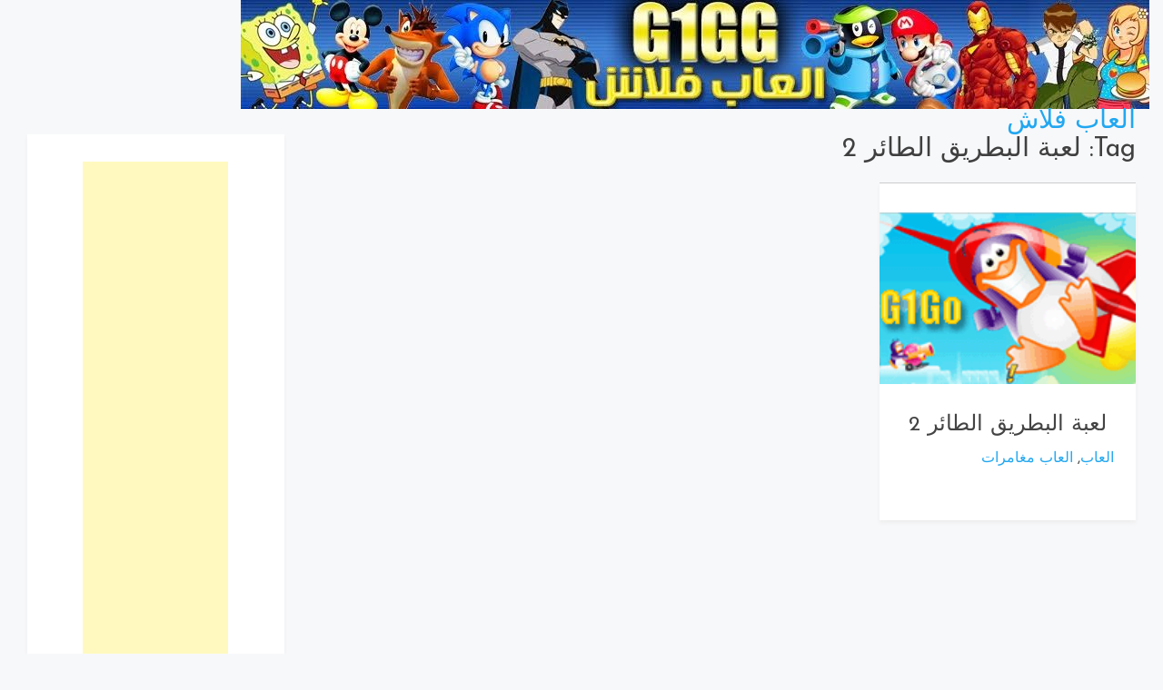

--- FILE ---
content_type: text/html; charset=UTF-8
request_url: https://g1gg.com/tag/%D9%84%D8%B9%D8%A8%D8%A9-%D8%A7%D9%84%D8%A8%D8%B7%D8%B1%D9%8A%D9%82-%D8%A7%D9%84%D8%B7%D8%A7%D8%A6%D8%B1-2
body_size: 9571
content:
<!doctype html><html dir="ltr" lang="en-US" prefix="og: https://ogp.me/ns#"><head> <meta charset="UTF-8"> <meta name="viewport" content="width=device-width, initial-scale=1"> <link rel="profile" href="https://gmpg.org/xfn/11"><meta property="article:publisher" content="https://www.facebook.com/107330291098793><meta property="og:url" content="https://g1gg.com/112" /><meta property="og:image" content="https://g1gg.com/swf/flying-penguins.gif" /><meta name="twitter:image" content="https://g1gg.com/swf/flying-penguins.gif"> <title>لعبة البطريق الطائر 2 | العاب فلاش</title><meta name="robots" content="max-image-preview:large" /><meta name="keywords" content="لعبة البطريق الطائر 2" /><link rel="canonical" href="https://g1gg.com/tag/%d9%84%d8%b9%d8%a8%d8%a9-%d8%a7%d9%84%d8%a8%d8%b7%d8%b1%d9%8a%d9%82-%d8%a7%d9%84%d8%b7%d8%a7%d8%a6%d8%b1-2" /><meta name="generator" content="All in One SEO (AIOSEO) 4.9.3" /><script type="application/ld+json" class="aioseo-schema">{"@context":"https:\/\/schema.org","@graph":[{"@type":"BreadcrumbList","@id":"https:\/\/g1gg.com\/tag\/%D9%84%D8%B9%D8%A8%D8%A9-%D8%A7%D9%84%D8%A8%D8%B7%D8%B1%D9%8A%D9%82-%D8%A7%D9%84%D8%B7%D8%A7%D8%A6%D8%B1-2#breadcrumblist","itemListElement":[{"@type":"ListItem","@id":"https:\/\/g1gg.com#listItem","position":1,"name":"Home","item":"https:\/\/g1gg.com","nextItem":{"@type":"ListItem","@id":"https:\/\/g1gg.com\/tag\/%d9%84%d8%b9%d8%a8%d8%a9-%d8%a7%d9%84%d8%a8%d8%b7%d8%b1%d9%8a%d9%82-%d8%a7%d9%84%d8%b7%d8%a7%d8%a6%d8%b1-2#listItem","name":"\u0644\u0639\u0628\u0629 \u0627\u0644\u0628\u0637\u0631\u064a\u0642 \u0627\u0644\u0637\u0627\u0626\u0631 2"}},{"@type":"ListItem","@id":"https:\/\/g1gg.com\/tag\/%d9%84%d8%b9%d8%a8%d8%a9-%d8%a7%d9%84%d8%a8%d8%b7%d8%b1%d9%8a%d9%82-%d8%a7%d9%84%d8%b7%d8%a7%d8%a6%d8%b1-2#listItem","position":2,"name":"\u0644\u0639\u0628\u0629 \u0627\u0644\u0628\u0637\u0631\u064a\u0642 \u0627\u0644\u0637\u0627\u0626\u0631 2","previousItem":{"@type":"ListItem","@id":"https:\/\/g1gg.com#listItem","name":"Home"}}]},{"@type":"CollectionPage","@id":"https:\/\/g1gg.com\/tag\/%D9%84%D8%B9%D8%A8%D8%A9-%D8%A7%D9%84%D8%A8%D8%B7%D8%B1%D9%8A%D9%82-%D8%A7%D9%84%D8%B7%D8%A7%D8%A6%D8%B1-2#collectionpage","url":"https:\/\/g1gg.com\/tag\/%D9%84%D8%B9%D8%A8%D8%A9-%D8%A7%D9%84%D8%A8%D8%B7%D8%B1%D9%8A%D9%82-%D8%A7%D9%84%D8%B7%D8%A7%D8%A6%D8%B1-2","name":"\u0644\u0639\u0628\u0629 \u0627\u0644\u0628\u0637\u0631\u064a\u0642 \u0627\u0644\u0637\u0627\u0626\u0631 2 | \u0627\u0644\u0639\u0627\u0628 \u0641\u0644\u0627\u0634","inLanguage":"en-US","isPartOf":{"@id":"https:\/\/g1gg.com\/#website"},"breadcrumb":{"@id":"https:\/\/g1gg.com\/tag\/%D9%84%D8%B9%D8%A8%D8%A9-%D8%A7%D9%84%D8%A8%D8%B7%D8%B1%D9%8A%D9%82-%D8%A7%D9%84%D8%B7%D8%A7%D8%A6%D8%B1-2#breadcrumblist"}},{"@type":"Organization","@id":"https:\/\/g1gg.com\/#organization","name":"\u0627\u0644\u0639\u0627\u0628 \u0641\u0644\u0627\u0634","url":"https:\/\/g1gg.com\/"},{"@type":"WebSite","@id":"https:\/\/g1gg.com\/#website","url":"https:\/\/g1gg.com\/","name":"G1GG | \u0627\u0644\u0639\u0627\u0628 \u0641\u0644\u0627\u0634 | \u0627\u0644\u0639\u0627\u0628 \u0627\u0648\u0646 \u0644\u0627\u064a\u0646 | \u0627\u0644\u0639\u0627\u0628 \u062c\u062f\u064a\u062f\u0629","inLanguage":"en-US","publisher":{"@id":"https:\/\/g1gg.com\/#organization"}}]}</script><link rel='dns-prefetch' href='//fonts.googleapis.com' /><link rel="alternate" type="application/rss+xml" title="العاب فلاش &raquo; Feed" href="https://g1gg.com/feed" /><link rel="alternate" type="application/rss+xml" title="العاب فلاش &raquo; Comments Feed" href="https://g1gg.com/comments/feed" /><link rel="alternate" type="application/rss+xml" title="العاب فلاش &raquo; لعبة البطريق الطائر 2 Tag Feed" href="https://g1gg.com/tag/%d9%84%d8%b9%d8%a8%d8%a9-%d8%a7%d9%84%d8%a8%d8%b7%d8%b1%d9%8a%d9%82-%d8%a7%d9%84%d8%b7%d8%a7%d8%a6%d8%b1-2/feed" /><style id='wp-img-auto-sizes-contain-inline-css' type='text/css'>img:is([sizes=auto i],[sizes^="auto," i]){contain-intrinsic-size:3000px 1500px}</style><style id='wp-emoji-styles-inline-css' type='text/css'>img.wp-smiley,img.emoji{display:inline !important;border:none !important;box-shadow:none !important;height:1em !important;width:1em !important;margin:0 0.07em !important;vertical-align:-0.1em !important;background:none !important;padding:0 !important}</style><style id='wp-block-library-inline-css' type='text/css'>:root{--wp-block-synced-color:#7a00df;--wp-block-synced-color--rgb:122,0,223;--wp-bound-block-color:var(--wp-block-synced-color);--wp-editor-canvas-background:#ddd;--wp-admin-theme-color:#007cba;--wp-admin-theme-color--rgb:0,124,186;--wp-admin-theme-color-darker-10:#006ba1;--wp-admin-theme-color-darker-10--rgb:0,107,160.5;--wp-admin-theme-color-darker-20:#005a87;--wp-admin-theme-color-darker-20--rgb:0,90,135;--wp-admin-border-width-focus:2px}@media (min-resolution:192dpi){:root{--wp-admin-border-width-focus:1.5px}}.wp-element-button{cursor:pointer}:root .has-very-light-gray-background-color{background-color:#eee}:root .has-very-dark-gray-background-color{background-color:#313131}:root .has-very-light-gray-color{color:#eee}:root .has-very-dark-gray-color{color:#313131}:root .has-vivid-green-cyan-to-vivid-cyan-blue-gradient-background{background:linear-gradient(135deg,#00d084,#0693e3)}:root .has-purple-crush-gradient-background{background:linear-gradient(135deg,#34e2e4,#4721fb 50%,#ab1dfe)}:root .has-hazy-dawn-gradient-background{background:linear-gradient(135deg,#faaca8,#dad0ec)}:root .has-subdued-olive-gradient-background{background:linear-gradient(135deg,#fafae1,#67a671)}:root .has-atomic-cream-gradient-background{background:linear-gradient(135deg,#fdd79a,#004a59)}:root .has-nightshade-gradient-background{background:linear-gradient(135deg,#330968,#31cdcf)}:root .has-midnight-gradient-background{background:linear-gradient(135deg,#020381,#2874fc)}:root{--wp--preset--font-size--normal:16px;--wp--preset--font-size--huge:42px}.has-regular-font-size{font-size:1em}.has-larger-font-size{font-size:2.625em}.has-normal-font-size{font-size:var(--wp--preset--font-size--normal)}.has-huge-font-size{font-size:var(--wp--preset--font-size--huge)}.has-text-align-center{text-align:center}.has-text-align-left{text-align:left}.has-text-align-right{text-align:right}.has-fit-text{white-space:nowrap!important}#end-resizable-editor-section{display:none}.aligncenter{clear:both}.items-justified-left{justify-content:flex-start}.items-justified-center{justify-content:center}.items-justified-right{justify-content:flex-end}.items-justified-space-between{justify-content:space-between}.screen-reader-text{border:0;clip-path:inset(50%);height:1px;margin:-1px;overflow:hidden;padding:0;position:absolute;width:1px;word-wrap:normal!important}.screen-reader-text:focus{background-color:#ddd;clip-path:none;color:#444;display:block;font-size:1em;height:auto;left:5px;line-height:normal;padding:15px 23px 14px;text-decoration:none;top:5px;width:auto;z-index:100000}html:where(.has-border-color){border-style:solid}html:where([style*=border-top-color]){border-top-style:solid}html:where([style*=border-right-color]){border-right-style:solid}html:where([style*=border-bottom-color]){border-bottom-style:solid}html:where([style*=border-left-color]){border-left-style:solid}html:where([style*=border-width]){border-style:solid}html:where([style*=border-top-width]){border-top-style:solid}html:where([style*=border-right-width]){border-right-style:solid}html:where([style*=border-bottom-width]){border-bottom-style:solid}html:where([style*=border-left-width]){border-left-style:solid}html:where(img[class*=wp-image-]){height:auto;max-width:100%}:where(figure){margin:0 0 1em}html:where(.is-position-sticky){--wp-admin--admin-bar--position-offset:var(--wp-admin--admin-bar--height,0px)}@media screen and (max-width:600px){html:where(.is-position-sticky){--wp-admin--admin-bar--position-offset:0px}}</style><style id='global-styles-inline-css' type='text/css'>:root{--wp--preset--aspect-ratio--square:1;--wp--preset--aspect-ratio--4-3:4/3;--wp--preset--aspect-ratio--3-4:3/4;--wp--preset--aspect-ratio--3-2:3/2;--wp--preset--aspect-ratio--2-3:2/3;--wp--preset--aspect-ratio--16-9:16/9;--wp--preset--aspect-ratio--9-16:9/16;--wp--preset--color--black:#000000;--wp--preset--color--cyan-bluish-gray:#abb8c3;--wp--preset--color--white:#ffffff;--wp--preset--color--pale-pink:#f78da7;--wp--preset--color--vivid-red:#cf2e2e;--wp--preset--color--luminous-vivid-orange:#ff6900;--wp--preset--color--luminous-vivid-amber:#fcb900;--wp--preset--color--light-green-cyan:#7bdcb5;--wp--preset--color--vivid-green-cyan:#00d084;--wp--preset--color--pale-cyan-blue:#8ed1fc;--wp--preset--color--vivid-cyan-blue:#0693e3;--wp--preset--color--vivid-purple:#9b51e0;--wp--preset--gradient--vivid-cyan-blue-to-vivid-purple:linear-gradient(135deg,rgb(6,147,227) 0%,rgb(155,81,224) 100%);--wp--preset--gradient--light-green-cyan-to-vivid-green-cyan:linear-gradient(135deg,rgb(122,220,180) 0%,rgb(0,208,130) 100%);--wp--preset--gradient--luminous-vivid-amber-to-luminous-vivid-orange:linear-gradient(135deg,rgb(252,185,0) 0%,rgb(255,105,0) 100%);--wp--preset--gradient--luminous-vivid-orange-to-vivid-red:linear-gradient(135deg,rgb(255,105,0) 0%,rgb(207,46,46) 100%);--wp--preset--gradient--very-light-gray-to-cyan-bluish-gray:linear-gradient(135deg,rgb(238,238,238) 0%,rgb(169,184,195) 100%);--wp--preset--gradient--cool-to-warm-spectrum:linear-gradient(135deg,rgb(74,234,220) 0%,rgb(151,120,209) 20%,rgb(207,42,186) 40%,rgb(238,44,130) 60%,rgb(251,105,98) 80%,rgb(254,248,76) 100%);--wp--preset--gradient--blush-light-purple:linear-gradient(135deg,rgb(255,206,236) 0%,rgb(152,150,240) 100%);--wp--preset--gradient--blush-bordeaux:linear-gradient(135deg,rgb(254,205,165) 0%,rgb(254,45,45) 50%,rgb(107,0,62) 100%);--wp--preset--gradient--luminous-dusk:linear-gradient(135deg,rgb(255,203,112) 0%,rgb(199,81,192) 50%,rgb(65,88,208) 100%);--wp--preset--gradient--pale-ocean:linear-gradient(135deg,rgb(255,245,203) 0%,rgb(182,227,212) 50%,rgb(51,167,181) 100%);--wp--preset--gradient--electric-grass:linear-gradient(135deg,rgb(202,248,128) 0%,rgb(113,206,126) 100%);--wp--preset--gradient--midnight:linear-gradient(135deg,rgb(2,3,129) 0%,rgb(40,116,252) 100%);--wp--preset--font-size--small:13px;--wp--preset--font-size--medium:20px;--wp--preset--font-size--large:36px;--wp--preset--font-size--x-large:42px;--wp--preset--spacing--20:0.44rem;--wp--preset--spacing--30:0.67rem;--wp--preset--spacing--40:1rem;--wp--preset--spacing--50:1.5rem;--wp--preset--spacing--60:2.25rem;--wp--preset--spacing--70:3.38rem;--wp--preset--spacing--80:5.06rem;--wp--preset--shadow--natural:6px 6px 9px rgba(0,0,0,0.2);--wp--preset--shadow--deep:12px 12px 50px rgba(0,0,0,0.4);--wp--preset--shadow--sharp:6px 6px 0px rgba(0,0,0,0.2);--wp--preset--shadow--outlined:6px 6px 0px -3px rgb(255,255,255),6px 6px rgb(0,0,0);--wp--preset--shadow--crisp:6px 6px 0px rgb(0,0,0)}:where(.is-layout-flex){gap:0.5em}:where(.is-layout-grid){gap:0.5em}body .is-layout-flex{display:flex}.is-layout-flex{flex-wrap:wrap;align-items:center}.is-layout-flex >:is(*,div){margin:0}body .is-layout-grid{display:grid}.is-layout-grid >:is(*,div){margin:0}:where(.wp-block-columns.is-layout-flex){gap:2em}:where(.wp-block-columns.is-layout-grid){gap:2em}:where(.wp-block-post-template.is-layout-flex){gap:1.25em}:where(.wp-block-post-template.is-layout-grid){gap:1.25em}.has-black-color{color:var(--wp--preset--color--black) !important}.has-cyan-bluish-gray-color{color:var(--wp--preset--color--cyan-bluish-gray) !important}.has-white-color{color:var(--wp--preset--color--white) !important}.has-pale-pink-color{color:var(--wp--preset--color--pale-pink) !important}.has-vivid-red-color{color:var(--wp--preset--color--vivid-red) !important}.has-luminous-vivid-orange-color{color:var(--wp--preset--color--luminous-vivid-orange) !important}.has-luminous-vivid-amber-color{color:var(--wp--preset--color--luminous-vivid-amber) !important}.has-light-green-cyan-color{color:var(--wp--preset--color--light-green-cyan) !important}.has-vivid-green-cyan-color{color:var(--wp--preset--color--vivid-green-cyan) !important}.has-pale-cyan-blue-color{color:var(--wp--preset--color--pale-cyan-blue) !important}.has-vivid-cyan-blue-color{color:var(--wp--preset--color--vivid-cyan-blue) !important}.has-vivid-purple-color{color:var(--wp--preset--color--vivid-purple) !important}.has-black-background-color{background-color:var(--wp--preset--color--black) !important}.has-cyan-bluish-gray-background-color{background-color:var(--wp--preset--color--cyan-bluish-gray) !important}.has-white-background-color{background-color:var(--wp--preset--color--white) !important}.has-pale-pink-background-color{background-color:var(--wp--preset--color--pale-pink) !important}.has-vivid-red-background-color{background-color:var(--wp--preset--color--vivid-red) !important}.has-luminous-vivid-orange-background-color{background-color:var(--wp--preset--color--luminous-vivid-orange) !important}.has-luminous-vivid-amber-background-color{background-color:var(--wp--preset--color--luminous-vivid-amber) !important}.has-light-green-cyan-background-color{background-color:var(--wp--preset--color--light-green-cyan) !important}.has-vivid-green-cyan-background-color{background-color:var(--wp--preset--color--vivid-green-cyan) !important}.has-pale-cyan-blue-background-color{background-color:var(--wp--preset--color--pale-cyan-blue) !important}.has-vivid-cyan-blue-background-color{background-color:var(--wp--preset--color--vivid-cyan-blue) !important}.has-vivid-purple-background-color{background-color:var(--wp--preset--color--vivid-purple) !important}.has-black-border-color{border-color:var(--wp--preset--color--black) !important}.has-cyan-bluish-gray-border-color{border-color:var(--wp--preset--color--cyan-bluish-gray) !important}.has-white-border-color{border-color:var(--wp--preset--color--white) !important}.has-pale-pink-border-color{border-color:var(--wp--preset--color--pale-pink) !important}.has-vivid-red-border-color{border-color:var(--wp--preset--color--vivid-red) !important}.has-luminous-vivid-orange-border-color{border-color:var(--wp--preset--color--luminous-vivid-orange) !important}.has-luminous-vivid-amber-border-color{border-color:var(--wp--preset--color--luminous-vivid-amber) !important}.has-light-green-cyan-border-color{border-color:var(--wp--preset--color--light-green-cyan) !important}.has-vivid-green-cyan-border-color{border-color:var(--wp--preset--color--vivid-green-cyan) !important}.has-pale-cyan-blue-border-color{border-color:var(--wp--preset--color--pale-cyan-blue) !important}.has-vivid-cyan-blue-border-color{border-color:var(--wp--preset--color--vivid-cyan-blue) !important}.has-vivid-purple-border-color{border-color:var(--wp--preset--color--vivid-purple) !important}.has-vivid-cyan-blue-to-vivid-purple-gradient-background{background:var(--wp--preset--gradient--vivid-cyan-blue-to-vivid-purple) !important}.has-light-green-cyan-to-vivid-green-cyan-gradient-background{background:var(--wp--preset--gradient--light-green-cyan-to-vivid-green-cyan) !important}.has-luminous-vivid-amber-to-luminous-vivid-orange-gradient-background{background:var(--wp--preset--gradient--luminous-vivid-amber-to-luminous-vivid-orange) !important}.has-luminous-vivid-orange-to-vivid-red-gradient-background{background:var(--wp--preset--gradient--luminous-vivid-orange-to-vivid-red) !important}.has-very-light-gray-to-cyan-bluish-gray-gradient-background{background:var(--wp--preset--gradient--very-light-gray-to-cyan-bluish-gray) !important}.has-cool-to-warm-spectrum-gradient-background{background:var(--wp--preset--gradient--cool-to-warm-spectrum) !important}.has-blush-light-purple-gradient-background{background:var(--wp--preset--gradient--blush-light-purple) !important}.has-blush-bordeaux-gradient-background{background:var(--wp--preset--gradient--blush-bordeaux) !important}.has-luminous-dusk-gradient-background{background:var(--wp--preset--gradient--luminous-dusk) !important}.has-pale-ocean-gradient-background{background:var(--wp--preset--gradient--pale-ocean) !important}.has-electric-grass-gradient-background{background:var(--wp--preset--gradient--electric-grass) !important}.has-midnight-gradient-background{background:var(--wp--preset--gradient--midnight) !important}.has-small-font-size{font-size:var(--wp--preset--font-size--small) !important}.has-medium-font-size{font-size:var(--wp--preset--font-size--medium) !important}.has-large-font-size{font-size:var(--wp--preset--font-size--large) !important}.has-x-large-font-size{font-size:var(--wp--preset--font-size--x-large) !important}</style><style id='classic-theme-styles-inline-css' type='text/css'>.wp-block-button__link{color:#fff;background-color:#32373c;border-radius:9999px;box-shadow:none;text-decoration:none;padding:calc(.667em + 2px) calc(1.333em + 2px);font-size:1.125em}.wp-block-file__button{background:#32373c;color:#fff;text-decoration:none}</style><link rel='stylesheet' id='bootstrap-reboot-css' href='https://g1gg.com/wp-content/themes/new7ozo/assets/css/bootstrap-reboot.css?ver=6.9' type='text/css' media='all' /><link rel='stylesheet' id='bootstrap-css' href='https://g1gg.com/wp-content/themes/new7ozo/assets/css/bootstrap.css?ver=6.9' type='text/css' media='all' /><link rel='stylesheet' id='google-fonts-css' href='https://fonts.googleapis.com/css?family=Josefin+Sans%3A300%2C400%2C600%2C700&#038;display=swap&#038;ver=6.9' type='text/css' media='all' /><link rel='stylesheet' id='new7ozo-blog-custom-css-css' href='https://g1gg.com/wp-content/themes/new7ozo/assets/css/custom.css?ver=6.9' type='text/css' media='all' /><link rel='stylesheet' id='new7ozo-blog-style-css' href='https://g1gg.com/wp-content/themes/new7ozo/style.css?ver=6.9' type='text/css' media='all' /><script type="text/javascript" src="https://g1gg.com/wp-includes/js/jquery/jquery.min.js?ver=3.7.1" id="jquery-core-js"></script><script type="text/javascript" src="https://g1gg.com/wp-includes/js/jquery/jquery-migrate.min.js?ver=3.4.1" id="jquery-migrate-js"></script><link rel="https://api.w.org/" href="https://g1gg.com/wp-json/" /><link rel="alternate" title="JSON" type="application/json" href="https://g1gg.com/wp-json/wp/v2/tags/1750" /><link rel="EditURI" type="application/rsd+xml" title="RSD" href="https://g1gg.com/xmlrpc.php?rsd" /><meta name="generator" content="WordPress 6.9" /></head><body data-rsssl=1 id="sy-body" class="archive tag tag----2 tag-1750 wp-theme-new7ozo hfeed"> <div id="page" class="has-text-align-right" style="direction: rtl; > <header id="masthead" class="site-header sy-header"> <div class="container-fluid"> <div class="row align-items-center"> <div id="header"><a href="https://g1gg.com/"><img src="https://g1gg.com/g1gg-new.jpg" border="0" height="120" width="1000" title="العاب فلاش"></a></div> <div class="col-lg-3 col-7"> <div class="d-flex align-items-center"> <div class="site-logo"> </div> <div class="site-branding"> <h1 class="site-title m-0"><a href="https://g1gg.com/" rel="home">العاب فلاش</a> </h1> </div> </div> </div> <div class="col-lg-6 col-1"> <div class="d-flex align-items-center justify-content-lg-between"> <div id="main-nav" class="nnc-nav"> <nav id="site-navigation" class="main-navigation"> <div id="close-menu" class="sy-close-menu d-lg-none mb-4 l-h-0" title="close"> <svg class="sy-icon sy-icon--md"> <use xlink:href="#sy-icon-close"></use> </svg> </div> <div id="primary-menu" class="menu"></div> </nav> </div> </div> </div> <div class="col-lg-3 col-4"> <div class="d-flex justify-content-end"> <div class="d-none d-lg-block d-md-block"> <div class="d-flex align-items-center h-100"> </div> </div> </div> </div> </div> </div> </header> <div id="content" class="site-content"><div class="sy-body"> <div class="container-fluid"> <div class="row"> <div class="col-lg-9 col-md-12"> <div id="primary" class="content-area"> <main id="main" class="site-main"><h1 class="page-title mt-0">Tag: <span>لعبة البطريق الطائر 2</span></h1> <div class="row"> <div class="col-xl-4 col-lg-6 col-md-6 col-sm-6"> <article id="post-329" class="sy-card post-329 post type-post status-publish format-standard hentry category-games category-adventure tag-flying-penguins-2 tag----2"> <div class="sy-card__img" title="لعبة البطريق الطائر 2"><a href="https://g1gg.com/112" title="لعبة البطريق الطائر 2"><img src="https://g1gg.com/swf/flying-penguins.gif" alt="لعبة البطريق الطائر 2" /> </div> <div class="sy-card__content p-4"> <header class="entry-header"><style> h2{text-align:center}</style> <h2 class="entry-title"><a class="transition" href="https://g1gg.com/112" rel="bookmark">لعبة البطريق الطائر 2</a></h2> <div class="entry-meta mt-2"><a href="https://g1gg.com/category/games" rel="category tag">العاب</a>, <a href="https://g1gg.com/category/adventure" rel="category tag">العاب مغامرات</a> </div> </header>  </div> </article></div> </div> </main> <div class="sy-pagination"> </div> </div> </div> <div class="col-lg-3 col-md-12"> <aside id="secondary" class="widget-area"><center><script async src="https://pagead2.googlesyndication.com/pagead/js/adsbygoogle.js?client=ca-pub-3194885350039888"
crossorigin="anonymous"></script><ins class="adsbygoogle" style="display:inline-block;width:160px;height:600px" data-ad-client="ca-pub-3194885350039888" data-ad-slot="0772443981"></ins><script>(adsbygoogle = window.adsbygoogle || []).push({});</script></center></aside><aside id="secondary" class="widget-area"><section id="nav_menu-2" class="widget widget_nav_menu"><h2 class="widget-title">اقسام الالعاب</h2><div class="menu-g1gg-container"><ul id="menu-g1gg" class="menu"><li id="menu-item-6938" class="menu-item menu-item-type-taxonomy menu-item-object-category menu-item-6938"><a href="https://g1gg.com/category/games">العاب</a></li><li id="menu-item-6939" class="menu-item menu-item-type-taxonomy menu-item-object-category menu-item-6939"><a href="https://g1gg.com/category/baby">العاب اطفال</a></li><li id="menu-item-6940" class="menu-item menu-item-type-taxonomy menu-item-object-category menu-item-6940"><a href="https://g1gg.com/category/action">العاب اكشن</a></li><li id="menu-item-6941" class="menu-item menu-item-type-taxonomy menu-item-object-category menu-item-6941"><a href="https://g1gg.com/category/difference">العاب الاختلافات</a></li><li id="menu-item-6942" class="menu-item menu-item-type-taxonomy menu-item-object-category menu-item-6942"><a href="https://g1gg.com/category/ben10">العاب بن تن</a></li><li id="menu-item-6943" class="menu-item menu-item-type-taxonomy menu-item-object-category menu-item-6943"><a href="https://g1gg.com/category/girls">العاب بنات</a></li><li id="menu-item-6944" class="menu-item menu-item-type-taxonomy menu-item-object-category menu-item-6944"><a href="https://g1gg.com/category/shopping">العاب تسوق</a></li><li id="menu-item-6945" class="menu-item menu-item-type-taxonomy menu-item-object-category menu-item-6945"><a href="https://g1gg.com/category/dress-up">العاب تلبيس</a></li><li id="menu-item-6946" class="menu-item menu-item-type-taxonomy menu-item-object-category menu-item-6946"><a href="https://g1gg.com/category/drawing">العاب تلوين</a></li><li id="menu-item-6947" class="menu-item menu-item-type-taxonomy menu-item-object-category menu-item-6947"><a href="https://g1gg.com/category/shooting">العاب حربية</a></li><li id="menu-item-6948" class="menu-item menu-item-type-taxonomy menu-item-object-category menu-item-6948"><a href="https://g1gg.com/category/dora">العاب دورا</a></li><li id="menu-item-6949" class="menu-item menu-item-type-taxonomy menu-item-object-category menu-item-6949"><a href="https://g1gg.com/category/decor">العاب ديكور</a></li><li id="menu-item-6950" class="menu-item menu-item-type-taxonomy menu-item-object-category menu-item-6950"><a href="https://g1gg.com/category/skill">العاب ذكاء</a></li><li id="menu-item-6951" class="menu-item menu-item-type-taxonomy menu-item-object-category menu-item-6951"><a href="https://g1gg.com/category/sports">العاب رياضية</a></li><li id="menu-item-6952" class="menu-item menu-item-type-taxonomy menu-item-object-category menu-item-6952"><a href="https://g1gg.com/category/racing">العاب سباق</a></li><li id="menu-item-6953" class="menu-item menu-item-type-taxonomy menu-item-object-category menu-item-6953"><a href="https://g1gg.com/category/snowpants">العاب سبونج بوب</a></li><li id="menu-item-6954" class="menu-item menu-item-type-taxonomy menu-item-object-category menu-item-6954"><a href="https://g1gg.com/category/sonic">العاب سونيك</a></li><li id="menu-item-6955" class="menu-item menu-item-type-taxonomy menu-item-object-category menu-item-6955"><a href="https://g1gg.com/category/cooking">العاب طبخ</a></li><li id="menu-item-6956" class="menu-item menu-item-type-taxonomy menu-item-object-category menu-item-6956"><a href="https://g1gg.com/category/mario">العاب ماريو</a></li><li id="menu-item-6957" class="menu-item menu-item-type-taxonomy menu-item-object-category menu-item-6957"><a href="https://g1gg.com/category/fun">العاب مضحكة</a></li><li id="menu-item-6958" class="menu-item menu-item-type-taxonomy menu-item-object-category menu-item-6958"><a href="https://g1gg.com/category/adventure">العاب مغامرات</a></li><li id="menu-item-6959" class="menu-item menu-item-type-taxonomy menu-item-object-category menu-item-6959"><a href="https://g1gg.com/category/makeup">العاب مكياج</a></li></ul></div></section></aside><aside id="secondary" class="widget-area"><section id="recent-posts-2" class="widget widget_recent_entries"><h2 class="widget-title">العاب فلاش</h2> <div class="item1" onmouseover="this.className='item2'" onmouseout="this.className='item1'"><a href="https://g1gg.com/380" rel="bookmark" title="لعبة زوما في الحديقة"><center><img src="https://g1gg.com/swf/Critter-Zapper.jpg" alt="لعبة زوما في الحديقة" /></a></center><center><ul><li><a href="https://g1gg.com/380" rel="bookmark" title="لعبة زوما في الحديقة">لعبة زوما في الحديقة</a></li></ul></center><hr></div><div class="item1" onmouseover="this.className='item2'" onmouseout="this.className='item1'"><a href="https://g1gg.com/561" rel="bookmark" title="لعبة الاسكوتر"><center><img src="https://g1gg.com/swf/onstreetboarding.jpg" alt="لعبة الاسكوتر" /></a></center><center><ul><li><a href="https://g1gg.com/561" rel="bookmark" title="لعبة الاسكوتر">لعبة الاسكوتر</a></li></ul></center><hr></div></section></aside> </div> </div> </div> </div> </div><footer class="footer-bottom pt-3 pb-3"> <div class="container-fluid"> <div class="row"> <div class="col-12 d-flex align-items-center justify-content-center"> <div class="site-info"> <center> <a href="https://g1gg.com/">العاب فلاش</a> | <a rel="nofollow" href="privacy-policy.html" target="_blank">Privacy Policy</a></center> <script async src="https://www.googletagmanager.com/gtag/js?id=UA-16215055-1"></script><script>window.dataLayer = window.dataLayer || [];function gtag(){dataLayer.push(arguments);}gtag('js', new Date());gtag('config', '16215055-1');</script> </div> </div> </div> </div></footer></div><div class="sy-icon-file" style="display: none;"><svg id="sy-icon-search" viewBox="0 0 23 24"> <path d="M22.65 21.31l-5.57-5.79a9.416 9.416 0 0 0 2.217-6.074C19.297 4.238 15.059 0 9.851 0 4.64 0 .404 4.238.404 9.446c0 5.21 4.238 9.447 9.447 9.447 1.955 0 3.818-.59 5.412-1.71l5.61 5.836c.235.243.55.378.888.378a1.234 1.234 0 0 0 .888-2.086zM9.85 2.465a6.99 6.99 0 0 1 6.983 6.982A6.99 6.99 0 0 1 9.85 16.43a6.99 6.99 0 0 1-6.983-6.983 6.99 6.99 0 0 1 6.983-6.982z"/></svg><svg id="sy-icon-fb" viewBox="0 0 24 24"> <path d="M23.9981 11.9991C23.9981 5.37216 18.626 0 11.9991 0C5.37216 0 0 5.37216 0 11.9991C0 17.9882 4.38789 22.9522 10.1242 23.8524V15.4676H7.07758V11.9991H10.1242V9.35553C10.1242 6.34826 11.9156 4.68714 14.6564 4.68714C15.9692 4.68714 17.3424 4.92149 17.3424 4.92149V7.87439H15.8294C14.3388 7.87439 13.8739 8.79933 13.8739 9.74824V11.9991H17.2018L16.6698 15.4676H13.8739V23.8524C19.6103 22.9522 23.9981 17.9882 23.9981 11.9991Z"/></svg><svg id="sy-icon-tweet" viewBox="0 0 24 24"> <path d="M23.954 4.569c-.885.389-1.83.654-2.825.775 1.014-.611 1.794-1.574 2.163-2.723-.951.555-2.005.959-3.127 1.184-.896-.959-2.173-1.559-3.591-1.559-2.717 0-4.92 2.203-4.92 4.917 0 .39.045.765.127 1.124C7.691 8.094 4.066 6.13 1.64 3.161c-.427.722-.666 1.561-.666 2.475 0 1.71.87 3.213 2.188 4.096-.807-.026-1.566-.248-2.228-.616v.061c0 2.385 1.693 4.374 3.946 4.827-.413.111-.849.171-1.296.171-.314 0-.615-.03-.916-.086.631 1.953 2.445 3.377 4.604 3.417-1.68 1.319-3.809 2.105-6.102 2.105-.39 0-.779-.023-1.17-.067 2.189 1.394 4.768 2.209 7.557 2.209 9.054 0 13.999-7.496 13.999-13.986 0-.209 0-.42-.015-.63.961-.689 1.8-1.56 2.46-2.548l-.047-.02z"/></svg><svg id="sy-icon-insta" viewBox="0 0 24 24"> <path d="M12 0C8.74 0 8.333.015 7.053.072 5.775.132 4.905.333 4.14.63c-.789.306-1.459.717-2.126 1.384S.935 3.35.63 4.14C.333 4.905.131 5.775.072 7.053.012 8.333 0 8.74 0 12s.015 3.667.072 4.947c.06 1.277.261 2.148.558 2.913.306.788.717 1.459 1.384 2.126.667.666 1.336 1.079 2.126 1.384.766.296 1.636.499 2.913.558C8.333 23.988 8.74 24 12 24s3.667-.015 4.947-.072c1.277-.06 2.148-.262 2.913-.558.788-.306 1.459-.718 2.126-1.384.666-.667 1.079-1.335 1.384-2.126.296-.765.499-1.636.558-2.913.06-1.28.072-1.687.072-4.947s-.015-3.667-.072-4.947c-.06-1.277-.262-2.149-.558-2.913-.306-.789-.718-1.459-1.384-2.126C21.319 1.347 20.651.935 19.86.63c-.765-.297-1.636-.499-2.913-.558C15.667.012 15.26 0 12 0zm0 2.16c3.203 0 3.585.016 4.85.071 1.17.055 1.805.249 2.227.415.562.217.96.477 1.382.896.419.42.679.819.896 1.381.164.422.36 1.057.413 2.227.057 1.266.07 1.646.07 4.85s-.015 3.585-.074 4.85c-.061 1.17-.256 1.805-.421 2.227-.224.562-.479.96-.899 1.382-.419.419-.824.679-1.38.896-.42.164-1.065.36-2.235.413-1.274.057-1.649.07-4.859.07-3.211 0-3.586-.015-4.859-.074-1.171-.061-1.816-.256-2.236-.421-.569-.224-.96-.479-1.379-.899-.421-.419-.69-.824-.9-1.38-.165-.42-.359-1.065-.42-2.235-.045-1.26-.061-1.649-.061-4.844 0-3.196.016-3.586.061-4.861.061-1.17.255-1.814.42-2.234.21-.57.479-.96.9-1.381.419-.419.81-.689 1.379-.898.42-.166 1.051-.361 2.221-.421 1.275-.045 1.65-.06 4.859-.06l.045.03zm0 3.678c-3.405 0-6.162 2.76-6.162 6.162 0 3.405 2.76 6.162 6.162 6.162 3.405 0 6.162-2.76 6.162-6.162 0-3.405-2.76-6.162-6.162-6.162zM12 16c-2.21 0-4-1.79-4-4s1.79-4 4-4 4 1.79 4 4-1.79 4-4 4zm7.846-10.405c0 .795-.646 1.44-1.44 1.44-.795 0-1.44-.646-1.44-1.44 0-.794.646-1.439 1.44-1.439.793-.001 1.44.645 1.44 1.439z"/></svg><svg id="sy-icon-youtube" viewBox="0 0 24 24"> <path d="M23.495 6.205a3.007 3.007 0 0 0-2.088-2.088c-1.87-.501-9.396-.501-9.396-.501s-7.507-.01-9.396.501A3.007 3.007 0 0 0 .527 6.205a31.247 31.247 0 0 0-.522 5.805 31.247 31.247 0 0 0 .522 5.783 3.007 3.007 0 0 0 2.088 2.088c1.868.502 9.396.502 9.396.502s7.506 0 9.396-.502a3.007 3.007 0 0 0 2.088-2.088 31.247 31.247 0 0 0 .5-5.783 31.247 31.247 0 0 0-.5-5.805zM9.609 15.601V8.408l6.264 3.602z"/></svg><svg id="sy-icon-close" xmlns="http://www.w3.org/2000/svg" viewBox="0 0 469.785 469.785"> <path d="M285.368 234.691L459.36 60.697c13.895-13.88 13.895-36.395 0-50.275-13.881-13.895-36.38-13.895-50.275 0L235.091 184.416 61.082 10.421c-13.866-13.895-36.395-13.895-50.275 0-13.88 13.881-13.88 36.395 0 50.275l174.01 173.995L10.421 409.085c-13.895 13.895-13.895 36.395 0 50.275 6.94 6.955 16.043 10.425 25.145 10.425 9.088 0 18.19-3.47 25.132-10.425L235.09 284.967l173.995 173.995c6.955 6.94 16.043 10.425 25.145 10.425 9.088 0 18.19-3.485 25.131-10.425 13.895-13.88 13.895-36.38 0-50.275L285.367 234.691z"/></svg><svg id="sy-icon-menu" xmlns="http://www.w3.org/2000/svg" viewBox="0 0 459 459"><path d="M0 382.5h459v-51H0v51zM0 255h459v-51H0v51zM0 76.5v51h459v-51H0z"/></svg></div><script type="speculationrules">{"prefetch":[{"source":"document","where":{"and":[{"href_matches":"/*"},{"not":{"href_matches":["/wp-*.php","/wp-admin/*","/wp-content/uploads/*","/wp-content/*","/wp-content/plugins/*","/wp-content/themes/new7ozo/*","/*\\?(.+)"]}},{"not":{"selector_matches":"a[rel~=\"nofollow\"]"}},{"not":{"selector_matches":".no-prefetch, .no-prefetch a"}}]},"eagerness":"conservative"}]}</script><script type="text/javascript" src="https://g1gg.com/wp-content/themes/new7ozo/js/navigation.js?ver=20151215" id="new7ozo-blog-navigation-js"></script><script type="text/javascript" src="https://g1gg.com/wp-content/themes/new7ozo/assets/js/custom.js?ver=6.9" id="new7ozo-blog-custom-js-js"></script><script type="text/javascript" src="https://g1gg.com/wp-content/themes/new7ozo/js/skip-link-focus-fix.js?ver=20151215" id="new7ozo-blog-skip-link-focus-fix-js"></script><script id="wp-emoji-settings" type="application/json">{"baseUrl":"https://s.w.org/images/core/emoji/17.0.2/72x72/","ext":".png","svgUrl":"https://s.w.org/images/core/emoji/17.0.2/svg/","svgExt":".svg","source":{"concatemoji":"https://g1gg.com/wp-includes/js/wp-emoji-release.min.js?ver=6.9"}}</script><script type="module">

const a=JSON.parse(document.getElementById("wp-emoji-settings").textContent),o=(window._wpemojiSettings=a,"wpEmojiSettingsSupports"),s=["flag","emoji"];function i(e){try{var t={supportTests:e,timestamp:(new Date).valueOf()};sessionStorage.setItem(o,JSON.stringify(t))}catch(e){}}function c(e,t,n){e.clearRect(0,0,e.canvas.width,e.canvas.height),e.fillText(t,0,0);t=new Uint32Array(e.getImageData(0,0,e.canvas.width,e.canvas.height).data);e.clearRect(0,0,e.canvas.width,e.canvas.height),e.fillText(n,0,0);const a=new Uint32Array(e.getImageData(0,0,e.canvas.width,e.canvas.height).data);return t.every((e,t)=>e===a[t])}function p(e,t){e.clearRect(0,0,e.canvas.width,e.canvas.height),e.fillText(t,0,0);var n=e.getImageData(16,16,1,1);for(let e=0;e<n.data.length;e++)if(0!==n.data[e])return!1;return!0}function u(e,t,n,a){switch(t){case"flag":return n(e,"\ud83c\udff3\ufe0f\u200d\u26a7\ufe0f","\ud83c\udff3\ufe0f\u200b\u26a7\ufe0f")?!1:!n(e,"\ud83c\udde8\ud83c\uddf6","\ud83c\udde8\u200b\ud83c\uddf6")&&!n(e,"\ud83c\udff4\udb40\udc67\udb40\udc62\udb40\udc65\udb40\udc6e\udb40\udc67\udb40\udc7f","\ud83c\udff4\u200b\udb40\udc67\u200b\udb40\udc62\u200b\udb40\udc65\u200b\udb40\udc6e\u200b\udb40\udc67\u200b\udb40\udc7f");case"emoji":return!a(e,"\ud83e\u1fac8")}return!1}function f(e,t,n,a){let r;const o=(r="undefined"!=typeof WorkerGlobalScope&&self instanceof WorkerGlobalScope?new OffscreenCanvas(300,150):document.createElement("canvas")).getContext("2d",{willReadFrequently:!0}),s=(o.textBaseline="top",o.font="600 32px Arial",{});return e.forEach(e=>{s[e]=t(o,e,n,a)}),s}function r(e){var t=document.createElement("script");t.src=e,t.defer=!0,document.head.appendChild(t)}a.supports={everything:!0,everythingExceptFlag:!0},new Promise(t=>{let n=function(){try{var e=JSON.parse(sessionStorage.getItem(o));if("object"==typeof e&&"number"==typeof e.timestamp&&(new Date).valueOf()<e.timestamp+604800&&"object"==typeof e.supportTests)return e.supportTests}catch(e){}return null}();if(!n){if("undefined"!=typeof Worker&&"undefined"!=typeof OffscreenCanvas&&"undefined"!=typeof URL&&URL.createObjectURL&&"undefined"!=typeof Blob)try{var e="postMessage("+f.toString()+"("+[JSON.stringify(s),u.toString(),c.toString(),p.toString()].join(",")+"));",a=new Blob([e],{type:"text/javascript"});const r=new Worker(URL.createObjectURL(a),{name:"wpTestEmojiSupports"});return void(r.onmessage=e=>{i(n=e.data),r.terminate(),t(n)})}catch(e){}i(n=f(s,u,c,p))}t(n)}).then(e=>{for(const n in e)a.supports[n]=e[n],a.supports.everything=a.supports.everything&&a.supports[n],"flag"!==n&&(a.supports.everythingExceptFlag=a.supports.everythingExceptFlag&&a.supports[n]);var t;a.supports.everythingExceptFlag=a.supports.everythingExceptFlag&&!a.supports.flag,a.supports.everything||((t=a.source||{}).concatemoji?r(t.concatemoji):t.wpemoji&&t.twemoji&&(r(t.twemoji),r(t.wpemoji)))});//# sourceURL=https://g1gg.com/wp-includes/js/wp-emoji-loader.min.js

</script></body></html>

--- FILE ---
content_type: text/html; charset=utf-8
request_url: https://www.google.com/recaptcha/api2/aframe
body_size: 265
content:
<!DOCTYPE HTML><html><head><meta http-equiv="content-type" content="text/html; charset=UTF-8"></head><body><script nonce="5TteuYu4OGNUnixfbKoo9A">/** Anti-fraud and anti-abuse applications only. See google.com/recaptcha */ try{var clients={'sodar':'https://pagead2.googlesyndication.com/pagead/sodar?'};window.addEventListener("message",function(a){try{if(a.source===window.parent){var b=JSON.parse(a.data);var c=clients[b['id']];if(c){var d=document.createElement('img');d.src=c+b['params']+'&rc='+(localStorage.getItem("rc::a")?sessionStorage.getItem("rc::b"):"");window.document.body.appendChild(d);sessionStorage.setItem("rc::e",parseInt(sessionStorage.getItem("rc::e")||0)+1);localStorage.setItem("rc::h",'1768975113307');}}}catch(b){}});window.parent.postMessage("_grecaptcha_ready", "*");}catch(b){}</script></body></html>